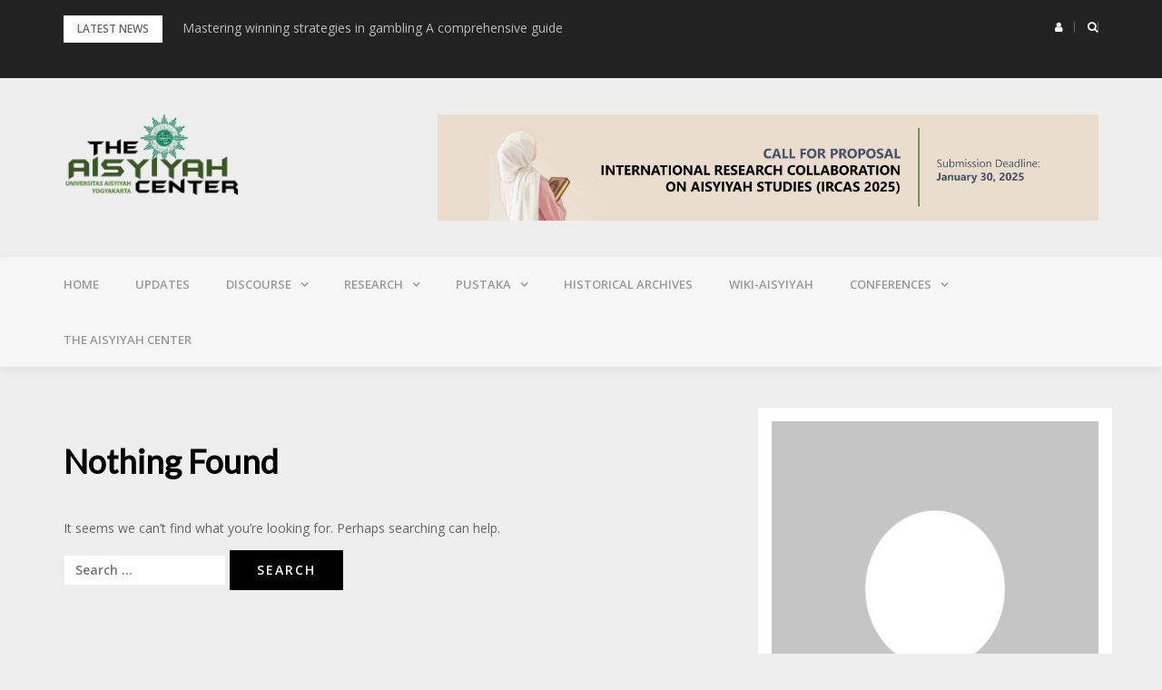

--- FILE ---
content_type: text/html; charset=UTF-8
request_url: https://aisyiyahstudies.org/author/susan/
body_size: 10609
content:
<!DOCTYPE html>
<html lang="en-US">
<head>
<meta charset="UTF-8">
<meta name="viewport" content="width=device-width, initial-scale=1">
<link rel="profile" href="http://gmpg.org/xfn/11">

<meta name='robots' content='noindex, follow' />

	<!-- This site is optimized with the Yoast SEO plugin v26.0 - https://yoast.com/wordpress/plugins/seo/ -->
	<title>Susan Blackburn, Author at</title>
	<meta property="og:locale" content="en_US" />
	<meta property="og:type" content="profile" />
	<meta property="og:title" content="Susan Blackburn, Author at" />
	<meta name="twitter:card" content="summary_large_image" />
	<script type="application/ld+json" class="yoast-schema-graph">{"@context":"https://schema.org","@graph":[{"@type":"WebSite","@id":"https://aisyiyahstudies.org/#website","url":"https://aisyiyahstudies.org/","name":"The Aisyiyah Center","description":"","publisher":{"@id":"https://aisyiyahstudies.org/#/schema/person/b8552b6a034731b8b523cdab0152fc21"},"potentialAction":[{"@type":"SearchAction","target":{"@type":"EntryPoint","urlTemplate":"https://aisyiyahstudies.org/?s={search_term_string}"},"query-input":{"@type":"PropertyValueSpecification","valueRequired":true,"valueName":"search_term_string"}}],"inLanguage":"en-US"},{"@type":["Person","Organization"],"@id":"https://aisyiyahstudies.org/#/schema/person/b8552b6a034731b8b523cdab0152fc21","name":"admin","image":{"@type":"ImageObject","inLanguage":"en-US","@id":"https://aisyiyahstudies.org/#/schema/person/image/","url":"https://aisyiyahstudies.org/wp-content/uploads/2021/08/cropped-logo-baru-5.png","contentUrl":"https://aisyiyahstudies.org/wp-content/uploads/2021/08/cropped-logo-baru-5.png","width":200,"height":93,"caption":"admin"},"logo":{"@id":"https://aisyiyahstudies.org/#/schema/person/image/"},"sameAs":["https://aisyiyahstudies.org"]}]}</script>
	<!-- / Yoast SEO plugin. -->


<link rel='dns-prefetch' href='//static.addtoany.com' />
<link rel='dns-prefetch' href='//fonts.googleapis.com' />
<link rel="alternate" type="application/rss+xml" title=" &raquo; Feed" href="https://aisyiyahstudies.org/feed/" />
<link rel="alternate" type="application/rss+xml" title=" &raquo; Comments Feed" href="https://aisyiyahstudies.org/comments/feed/" />
<link rel="alternate" type="application/rss+xml" title=" &raquo; Posts by Susan Blackburn Feed" href="https://aisyiyahstudies.org/author/susan/feed/" />
<style id='wp-img-auto-sizes-contain-inline-css' type='text/css'>
img:is([sizes=auto i],[sizes^="auto," i]){contain-intrinsic-size:3000px 1500px}
/*# sourceURL=wp-img-auto-sizes-contain-inline-css */
</style>
<link rel='stylesheet' id='bootstrap-css' href='https://aisyiyahstudies.org/wp-content/themes/greatmag/bootstrap/css/bootstrap.min.css?ver=1' type='text/css' media='all' />
<style id='wp-emoji-styles-inline-css' type='text/css'>

	img.wp-smiley, img.emoji {
		display: inline !important;
		border: none !important;
		box-shadow: none !important;
		height: 1em !important;
		width: 1em !important;
		margin: 0 0.07em !important;
		vertical-align: -0.1em !important;
		background: none !important;
		padding: 0 !important;
	}
/*# sourceURL=wp-emoji-styles-inline-css */
</style>
<style id='wp-block-library-inline-css' type='text/css'>
:root{--wp-block-synced-color:#7a00df;--wp-block-synced-color--rgb:122,0,223;--wp-bound-block-color:var(--wp-block-synced-color);--wp-editor-canvas-background:#ddd;--wp-admin-theme-color:#007cba;--wp-admin-theme-color--rgb:0,124,186;--wp-admin-theme-color-darker-10:#006ba1;--wp-admin-theme-color-darker-10--rgb:0,107,160.5;--wp-admin-theme-color-darker-20:#005a87;--wp-admin-theme-color-darker-20--rgb:0,90,135;--wp-admin-border-width-focus:2px}@media (min-resolution:192dpi){:root{--wp-admin-border-width-focus:1.5px}}.wp-element-button{cursor:pointer}:root .has-very-light-gray-background-color{background-color:#eee}:root .has-very-dark-gray-background-color{background-color:#313131}:root .has-very-light-gray-color{color:#eee}:root .has-very-dark-gray-color{color:#313131}:root .has-vivid-green-cyan-to-vivid-cyan-blue-gradient-background{background:linear-gradient(135deg,#00d084,#0693e3)}:root .has-purple-crush-gradient-background{background:linear-gradient(135deg,#34e2e4,#4721fb 50%,#ab1dfe)}:root .has-hazy-dawn-gradient-background{background:linear-gradient(135deg,#faaca8,#dad0ec)}:root .has-subdued-olive-gradient-background{background:linear-gradient(135deg,#fafae1,#67a671)}:root .has-atomic-cream-gradient-background{background:linear-gradient(135deg,#fdd79a,#004a59)}:root .has-nightshade-gradient-background{background:linear-gradient(135deg,#330968,#31cdcf)}:root .has-midnight-gradient-background{background:linear-gradient(135deg,#020381,#2874fc)}:root{--wp--preset--font-size--normal:16px;--wp--preset--font-size--huge:42px}.has-regular-font-size{font-size:1em}.has-larger-font-size{font-size:2.625em}.has-normal-font-size{font-size:var(--wp--preset--font-size--normal)}.has-huge-font-size{font-size:var(--wp--preset--font-size--huge)}.has-text-align-center{text-align:center}.has-text-align-left{text-align:left}.has-text-align-right{text-align:right}.has-fit-text{white-space:nowrap!important}#end-resizable-editor-section{display:none}.aligncenter{clear:both}.items-justified-left{justify-content:flex-start}.items-justified-center{justify-content:center}.items-justified-right{justify-content:flex-end}.items-justified-space-between{justify-content:space-between}.screen-reader-text{border:0;clip-path:inset(50%);height:1px;margin:-1px;overflow:hidden;padding:0;position:absolute;width:1px;word-wrap:normal!important}.screen-reader-text:focus{background-color:#ddd;clip-path:none;color:#444;display:block;font-size:1em;height:auto;left:5px;line-height:normal;padding:15px 23px 14px;text-decoration:none;top:5px;width:auto;z-index:100000}html :where(.has-border-color){border-style:solid}html :where([style*=border-top-color]){border-top-style:solid}html :where([style*=border-right-color]){border-right-style:solid}html :where([style*=border-bottom-color]){border-bottom-style:solid}html :where([style*=border-left-color]){border-left-style:solid}html :where([style*=border-width]){border-style:solid}html :where([style*=border-top-width]){border-top-style:solid}html :where([style*=border-right-width]){border-right-style:solid}html :where([style*=border-bottom-width]){border-bottom-style:solid}html :where([style*=border-left-width]){border-left-style:solid}html :where(img[class*=wp-image-]){height:auto;max-width:100%}:where(figure){margin:0 0 1em}html :where(.is-position-sticky){--wp-admin--admin-bar--position-offset:var(--wp-admin--admin-bar--height,0px)}@media screen and (max-width:600px){html :where(.is-position-sticky){--wp-admin--admin-bar--position-offset:0px}}

/*# sourceURL=wp-block-library-inline-css */
</style><style id='global-styles-inline-css' type='text/css'>
:root{--wp--preset--aspect-ratio--square: 1;--wp--preset--aspect-ratio--4-3: 4/3;--wp--preset--aspect-ratio--3-4: 3/4;--wp--preset--aspect-ratio--3-2: 3/2;--wp--preset--aspect-ratio--2-3: 2/3;--wp--preset--aspect-ratio--16-9: 16/9;--wp--preset--aspect-ratio--9-16: 9/16;--wp--preset--color--black: #000000;--wp--preset--color--cyan-bluish-gray: #abb8c3;--wp--preset--color--white: #ffffff;--wp--preset--color--pale-pink: #f78da7;--wp--preset--color--vivid-red: #cf2e2e;--wp--preset--color--luminous-vivid-orange: #ff6900;--wp--preset--color--luminous-vivid-amber: #fcb900;--wp--preset--color--light-green-cyan: #7bdcb5;--wp--preset--color--vivid-green-cyan: #00d084;--wp--preset--color--pale-cyan-blue: #8ed1fc;--wp--preset--color--vivid-cyan-blue: #0693e3;--wp--preset--color--vivid-purple: #9b51e0;--wp--preset--gradient--vivid-cyan-blue-to-vivid-purple: linear-gradient(135deg,rgb(6,147,227) 0%,rgb(155,81,224) 100%);--wp--preset--gradient--light-green-cyan-to-vivid-green-cyan: linear-gradient(135deg,rgb(122,220,180) 0%,rgb(0,208,130) 100%);--wp--preset--gradient--luminous-vivid-amber-to-luminous-vivid-orange: linear-gradient(135deg,rgb(252,185,0) 0%,rgb(255,105,0) 100%);--wp--preset--gradient--luminous-vivid-orange-to-vivid-red: linear-gradient(135deg,rgb(255,105,0) 0%,rgb(207,46,46) 100%);--wp--preset--gradient--very-light-gray-to-cyan-bluish-gray: linear-gradient(135deg,rgb(238,238,238) 0%,rgb(169,184,195) 100%);--wp--preset--gradient--cool-to-warm-spectrum: linear-gradient(135deg,rgb(74,234,220) 0%,rgb(151,120,209) 20%,rgb(207,42,186) 40%,rgb(238,44,130) 60%,rgb(251,105,98) 80%,rgb(254,248,76) 100%);--wp--preset--gradient--blush-light-purple: linear-gradient(135deg,rgb(255,206,236) 0%,rgb(152,150,240) 100%);--wp--preset--gradient--blush-bordeaux: linear-gradient(135deg,rgb(254,205,165) 0%,rgb(254,45,45) 50%,rgb(107,0,62) 100%);--wp--preset--gradient--luminous-dusk: linear-gradient(135deg,rgb(255,203,112) 0%,rgb(199,81,192) 50%,rgb(65,88,208) 100%);--wp--preset--gradient--pale-ocean: linear-gradient(135deg,rgb(255,245,203) 0%,rgb(182,227,212) 50%,rgb(51,167,181) 100%);--wp--preset--gradient--electric-grass: linear-gradient(135deg,rgb(202,248,128) 0%,rgb(113,206,126) 100%);--wp--preset--gradient--midnight: linear-gradient(135deg,rgb(2,3,129) 0%,rgb(40,116,252) 100%);--wp--preset--font-size--small: 13px;--wp--preset--font-size--medium: 20px;--wp--preset--font-size--large: 36px;--wp--preset--font-size--x-large: 42px;--wp--preset--spacing--20: 0.44rem;--wp--preset--spacing--30: 0.67rem;--wp--preset--spacing--40: 1rem;--wp--preset--spacing--50: 1.5rem;--wp--preset--spacing--60: 2.25rem;--wp--preset--spacing--70: 3.38rem;--wp--preset--spacing--80: 5.06rem;--wp--preset--shadow--natural: 6px 6px 9px rgba(0, 0, 0, 0.2);--wp--preset--shadow--deep: 12px 12px 50px rgba(0, 0, 0, 0.4);--wp--preset--shadow--sharp: 6px 6px 0px rgba(0, 0, 0, 0.2);--wp--preset--shadow--outlined: 6px 6px 0px -3px rgb(255, 255, 255), 6px 6px rgb(0, 0, 0);--wp--preset--shadow--crisp: 6px 6px 0px rgb(0, 0, 0);}:where(.is-layout-flex){gap: 0.5em;}:where(.is-layout-grid){gap: 0.5em;}body .is-layout-flex{display: flex;}.is-layout-flex{flex-wrap: wrap;align-items: center;}.is-layout-flex > :is(*, div){margin: 0;}body .is-layout-grid{display: grid;}.is-layout-grid > :is(*, div){margin: 0;}:where(.wp-block-columns.is-layout-flex){gap: 2em;}:where(.wp-block-columns.is-layout-grid){gap: 2em;}:where(.wp-block-post-template.is-layout-flex){gap: 1.25em;}:where(.wp-block-post-template.is-layout-grid){gap: 1.25em;}.has-black-color{color: var(--wp--preset--color--black) !important;}.has-cyan-bluish-gray-color{color: var(--wp--preset--color--cyan-bluish-gray) !important;}.has-white-color{color: var(--wp--preset--color--white) !important;}.has-pale-pink-color{color: var(--wp--preset--color--pale-pink) !important;}.has-vivid-red-color{color: var(--wp--preset--color--vivid-red) !important;}.has-luminous-vivid-orange-color{color: var(--wp--preset--color--luminous-vivid-orange) !important;}.has-luminous-vivid-amber-color{color: var(--wp--preset--color--luminous-vivid-amber) !important;}.has-light-green-cyan-color{color: var(--wp--preset--color--light-green-cyan) !important;}.has-vivid-green-cyan-color{color: var(--wp--preset--color--vivid-green-cyan) !important;}.has-pale-cyan-blue-color{color: var(--wp--preset--color--pale-cyan-blue) !important;}.has-vivid-cyan-blue-color{color: var(--wp--preset--color--vivid-cyan-blue) !important;}.has-vivid-purple-color{color: var(--wp--preset--color--vivid-purple) !important;}.has-black-background-color{background-color: var(--wp--preset--color--black) !important;}.has-cyan-bluish-gray-background-color{background-color: var(--wp--preset--color--cyan-bluish-gray) !important;}.has-white-background-color{background-color: var(--wp--preset--color--white) !important;}.has-pale-pink-background-color{background-color: var(--wp--preset--color--pale-pink) !important;}.has-vivid-red-background-color{background-color: var(--wp--preset--color--vivid-red) !important;}.has-luminous-vivid-orange-background-color{background-color: var(--wp--preset--color--luminous-vivid-orange) !important;}.has-luminous-vivid-amber-background-color{background-color: var(--wp--preset--color--luminous-vivid-amber) !important;}.has-light-green-cyan-background-color{background-color: var(--wp--preset--color--light-green-cyan) !important;}.has-vivid-green-cyan-background-color{background-color: var(--wp--preset--color--vivid-green-cyan) !important;}.has-pale-cyan-blue-background-color{background-color: var(--wp--preset--color--pale-cyan-blue) !important;}.has-vivid-cyan-blue-background-color{background-color: var(--wp--preset--color--vivid-cyan-blue) !important;}.has-vivid-purple-background-color{background-color: var(--wp--preset--color--vivid-purple) !important;}.has-black-border-color{border-color: var(--wp--preset--color--black) !important;}.has-cyan-bluish-gray-border-color{border-color: var(--wp--preset--color--cyan-bluish-gray) !important;}.has-white-border-color{border-color: var(--wp--preset--color--white) !important;}.has-pale-pink-border-color{border-color: var(--wp--preset--color--pale-pink) !important;}.has-vivid-red-border-color{border-color: var(--wp--preset--color--vivid-red) !important;}.has-luminous-vivid-orange-border-color{border-color: var(--wp--preset--color--luminous-vivid-orange) !important;}.has-luminous-vivid-amber-border-color{border-color: var(--wp--preset--color--luminous-vivid-amber) !important;}.has-light-green-cyan-border-color{border-color: var(--wp--preset--color--light-green-cyan) !important;}.has-vivid-green-cyan-border-color{border-color: var(--wp--preset--color--vivid-green-cyan) !important;}.has-pale-cyan-blue-border-color{border-color: var(--wp--preset--color--pale-cyan-blue) !important;}.has-vivid-cyan-blue-border-color{border-color: var(--wp--preset--color--vivid-cyan-blue) !important;}.has-vivid-purple-border-color{border-color: var(--wp--preset--color--vivid-purple) !important;}.has-vivid-cyan-blue-to-vivid-purple-gradient-background{background: var(--wp--preset--gradient--vivid-cyan-blue-to-vivid-purple) !important;}.has-light-green-cyan-to-vivid-green-cyan-gradient-background{background: var(--wp--preset--gradient--light-green-cyan-to-vivid-green-cyan) !important;}.has-luminous-vivid-amber-to-luminous-vivid-orange-gradient-background{background: var(--wp--preset--gradient--luminous-vivid-amber-to-luminous-vivid-orange) !important;}.has-luminous-vivid-orange-to-vivid-red-gradient-background{background: var(--wp--preset--gradient--luminous-vivid-orange-to-vivid-red) !important;}.has-very-light-gray-to-cyan-bluish-gray-gradient-background{background: var(--wp--preset--gradient--very-light-gray-to-cyan-bluish-gray) !important;}.has-cool-to-warm-spectrum-gradient-background{background: var(--wp--preset--gradient--cool-to-warm-spectrum) !important;}.has-blush-light-purple-gradient-background{background: var(--wp--preset--gradient--blush-light-purple) !important;}.has-blush-bordeaux-gradient-background{background: var(--wp--preset--gradient--blush-bordeaux) !important;}.has-luminous-dusk-gradient-background{background: var(--wp--preset--gradient--luminous-dusk) !important;}.has-pale-ocean-gradient-background{background: var(--wp--preset--gradient--pale-ocean) !important;}.has-electric-grass-gradient-background{background: var(--wp--preset--gradient--electric-grass) !important;}.has-midnight-gradient-background{background: var(--wp--preset--gradient--midnight) !important;}.has-small-font-size{font-size: var(--wp--preset--font-size--small) !important;}.has-medium-font-size{font-size: var(--wp--preset--font-size--medium) !important;}.has-large-font-size{font-size: var(--wp--preset--font-size--large) !important;}.has-x-large-font-size{font-size: var(--wp--preset--font-size--x-large) !important;}
/*# sourceURL=global-styles-inline-css */
</style>

<style id='classic-theme-styles-inline-css' type='text/css'>
/*! This file is auto-generated */
.wp-block-button__link{color:#fff;background-color:#32373c;border-radius:9999px;box-shadow:none;text-decoration:none;padding:calc(.667em + 2px) calc(1.333em + 2px);font-size:1.125em}.wp-block-file__button{background:#32373c;color:#fff;text-decoration:none}
/*# sourceURL=/wp-includes/css/classic-themes.min.css */
</style>
<link rel='stylesheet' id='wp-components-css' href='https://aisyiyahstudies.org/wp-includes/css/dist/components/style.min.css?ver=6.9' type='text/css' media='all' />
<link rel='stylesheet' id='wp-preferences-css' href='https://aisyiyahstudies.org/wp-includes/css/dist/preferences/style.min.css?ver=6.9' type='text/css' media='all' />
<link rel='stylesheet' id='wp-block-editor-css' href='https://aisyiyahstudies.org/wp-includes/css/dist/block-editor/style.min.css?ver=6.9' type='text/css' media='all' />
<link rel='stylesheet' id='popup-maker-block-library-style-css' href='https://aisyiyahstudies.org/wp-content/plugins/popup-maker/dist/packages/block-library-style.css?ver=dbea705cfafe089d65f1' type='text/css' media='all' />
<link rel='stylesheet' id='contact-form-7-css' href='https://aisyiyahstudies.org/wp-content/plugins/contact-form-7/includes/css/styles.css?ver=6.1.2' type='text/css' media='all' />
<link rel='stylesheet' id='collapscore-css-css' href='https://aisyiyahstudies.org/wp-content/plugins/jquery-collapse-o-matic/css/core_style.css?ver=1.0' type='text/css' media='all' />
<link rel='stylesheet' id='collapseomatic-css-css' href='https://aisyiyahstudies.org/wp-content/plugins/jquery-collapse-o-matic/css/light_style.css?ver=1.6' type='text/css' media='all' />
<link rel='stylesheet' id='greatmag-style-css' href='https://aisyiyahstudies.org/wp-content/themes/greatmag/style.css?ver=6.9' type='text/css' media='all' />
<style id='greatmag-style-inline-css' type='text/css'>
.site-title,.site-title a,.site-title a:hover { color:#000000}
.site-description { color:#999999}
.site-branding { background-color:#eeeeee}
.navbar.bgf6 { background-color:#f6f6f6}
.top-header { background-color:#222222}
.navbar .navbar-nav > li > a { color:#999999}
.preloader,.progress-bar,.comment-form .btn:hover, .comment-form .btn:focus,.contact-form .btn,.back-to-page:hover, .back-to-page:focus,.ready-to-contact .btn,.dc2:first-letter,.list-style1 li:before,.navbar .navbar-nav > li .dropdown-menu > li .absp-cat:hover, .navbar .navbar-nav > li .dropdown-menu > li .absp-cat:focus,.absp-cat:hover, .absp-cat:focus,.btn-primary:hover, .btn-primary:focus,.button:hover,button:hover,input[type="button"]:hover,input[type="reset"]:hover,input[type="submit"]:hover { background-color:#f8c200}
a:hover,a:focus,.nav>li>a:hover, .nav>li>a:focus,.sidebar-area .widget a:hover,.ps-quote:before,.author-posts-link,.fun-fact .this-icon,.dc1:first-letter,.list-style3 li:before,.list-style2 li:before,.pbc-carousel .owl-prev:hover, .pbc-carousel .owl-prev:focus, .pbc-carousel .owl-next:hover, .pbc-carousel .owl-next:focus, .pbc-carousel2 .owl-prev:hover, .pbc-carousel2 .owl-prev:focus, .pbc-carousel2 .owl-next:hover, .pbc-carousel2 .owl-next:focus, .video-posts-carousel .owl-prev:hover, .video-posts-carousel .owl-prev:focus, .video-posts-carousel .owl-next:hover, .video-posts-carousel .owl-next:focus,.post-title-small:hover, .post-title-small:focus,.post-title-standard:hover, .post-title-standard:focus,.go-top:hover, .go-top:focus,.mob-social-menu li a:hover, .mob-social-menu li a:focus,.off-close,.navbar .navbar-nav > li .dropdown-menu > li .this-title a:hover, .navbar .navbar-nav > li .dropdown-menu > li .this-title a:focus,.section-title .this-title span,.breaking-news.media a:hover, .breaking-news.media a:focus, .review-stars li { color:#f8c200}
.comment-form .btn:hover, .comment-form .btn:focus,.fun-fact .this-icon,.login-drop { border-color:#f8c200}
.footer-widgets { background-color:#222222}
.footer-widgets, .footer-widgets a:not(:hover) { color:#bbbbbb}
.footer-widgets .widget-title { color:#ffffff}
.bottom-footer { background-color:#191919}
.site-info, .site-info a:not(:hover) { color:#ffffff}
body, .sidebar-area .widget, .sidebar-area .widget a, .sidebar-area .widget select { color:#666666}
body { font-family:Open Sans;}
h1,h2,h3,h4,h5,h6,.site-title,.post-title-standard,.post-title-small,.post-title-big { font-family:Lato;}
.site-title { font-size:24px; }
.site-description { font-size:16px; }
body { font-size:14px; }
.navbar .navbar-nav > li > a { font-size:13px; }
.post-title-standard { font-size:16px; }
.entry-title.post-title-big { font-size:24px; }
.widget-area .widget-title, .footer-widgets .widget-title { font-size:12px; }

/*# sourceURL=greatmag-style-inline-css */
</style>
<link rel='stylesheet' id='greatmag-fonts-css' href='https://fonts.googleapis.com/css?family=Open+Sans%3A400%2C400italic%2C600%2C600italic%7CLato%3A400%2C400italic%2C600%2C600italic&#038;subset=latin%2Clatin-ext%2Ccyrillic' type='text/css' media='all' />
<link rel='stylesheet' id='font-awesome-css' href='https://aisyiyahstudies.org/wp-content/themes/greatmag/fonts/font-awesome.min.css?ver=6.9' type='text/css' media='all' />
<link rel='stylesheet' id='tablepress-default-css' href='https://aisyiyahstudies.org/wp-content/tablepress-combined.min.css?ver=32' type='text/css' media='all' />
<link rel='stylesheet' id='addtoany-css' href='https://aisyiyahstudies.org/wp-content/plugins/add-to-any/addtoany.min.css?ver=1.16' type='text/css' media='all' />
<script type="text/javascript" id="addtoany-core-js-before">
/* <![CDATA[ */
window.a2a_config=window.a2a_config||{};a2a_config.callbacks=[];a2a_config.overlays=[];a2a_config.templates={};

//# sourceURL=addtoany-core-js-before
/* ]]> */
</script>
<script type="text/javascript" defer src="https://static.addtoany.com/menu/page.js" id="addtoany-core-js"></script>
<script type="text/javascript" src="https://aisyiyahstudies.org/wp-includes/js/jquery/jquery.min.js?ver=3.7.1" id="jquery-core-js"></script>
<script type="text/javascript" src="https://aisyiyahstudies.org/wp-includes/js/jquery/jquery-migrate.min.js?ver=3.4.1" id="jquery-migrate-js"></script>
<script type="text/javascript" defer src="https://aisyiyahstudies.org/wp-content/plugins/add-to-any/addtoany.min.js?ver=1.1" id="addtoany-jquery-js"></script>
<link rel="https://api.w.org/" href="https://aisyiyahstudies.org/wp-json/" /><link rel="alternate" title="JSON" type="application/json" href="https://aisyiyahstudies.org/wp-json/wp/v2/users/11" /><link rel="EditURI" type="application/rsd+xml" title="RSD" href="https://aisyiyahstudies.org/xmlrpc.php?rsd" />
<meta name="generator" content="WordPress 6.9" />
<meta name="cdp-version" content="1.5.0" /><link rel="apple-touch-icon" sizes="180x180" href="/wp-content/uploads/fbrfg/apple-touch-icon.png">
<link rel="icon" type="image/png" sizes="32x32" href="/wp-content/uploads/fbrfg/favicon-32x32.png">
<link rel="icon" type="image/png" sizes="16x16" href="/wp-content/uploads/fbrfg/favicon-16x16.png">
<link rel="manifest" href="/wp-content/uploads/fbrfg/site.webmanifest">
<link rel="mask-icon" href="/wp-content/uploads/fbrfg/safari-pinned-tab.svg" color="#5bbad5">
<link rel="shortcut icon" href="/wp-content/uploads/fbrfg/favicon.ico">
<meta name="msapplication-TileColor" content="#da532c">
<meta name="msapplication-config" content="/wp-content/uploads/fbrfg/browserconfig.xml">
<meta name="theme-color" content="#ffffff"></head>

<body class="archive author author-susan author-11 wp-custom-logo wp-theme-greatmag group-blog hfeed">
<div id="page" data-bodyimg="" class="site">
	<a class="skip-link screen-reader-text" href="#content">Skip to content</a>

		<div class="preloader">
		<div><span>Loading...</span></div>
	</div>
					<div class="top-search-form row">
			<form role="search" method="get" class="search-form" action="https://aisyiyahstudies.org/">
				<label>
					<span class="screen-reader-text">Search for:</span>
					<input type="search" class="search-field" placeholder="Search &hellip;" value="" name="s" />
				</label>
				<input type="submit" class="search-submit" value="Search" />
			</form>		</div>
				<div class="top-header row">
			<div class="container">
				<div class="row">
					<div class="col-sm-8">
						
	<div class="media breaking-news">
		<div class="media-left">
			<div class="bnews-label">Latest news</div>
		</div>
		<div class="media-body">
			<div class="bnews-ticker">
							<div class="item"><a href="https://aisyiyahstudies.org/mastering-winning-strategies-in-gambling-a/" title="Mastering winning strategies in gambling A comprehensive guide">Mastering winning strategies in gambling A comprehensive guide</a></div>
							<div class="item"><a href="https://aisyiyahstudies.org/budc-v-bankroll-idaretmsi-mostbet-il-kazino/" title="Büdcə və bankroll idarəetməsi mostbet ilə kazino strategiyalarınızı necə mükəmməlləşdirmək olar">Büdcə və bankroll idarəetməsi mostbet ilə kazino strategiyalarınızı necə mükəmməlləşdirmək olar</a></div>
							<div class="item"><a href="https://aisyiyahstudies.org/mastering-the-basics-of-gambling-a-beginners-guide/" title="Mastering the basics of gambling A beginner’s guide to get started">Mastering the basics of gambling A beginner’s guide to get started</a></div>
							<div class="item"><a href="https://aisyiyahstudies.org/gambling-i-filmens-verden-hvordan-medierne-pvirker/" title="Gambling i filmens verden hvordan medierne påvirker spillekulturen">Gambling i filmens verden hvordan medierne påvirker spillekulturen</a></div>
							<div class="item"><a href="https://aisyiyahstudies.org/strategier-til-at-sikre-gevinster-i-spillet/" title="Strategier til at sikre gevinster i spillet">Strategier til at sikre gevinster i spillet</a></div>
							<div class="item"><a href="https://aisyiyahstudies.org/slotmaskiners-hemmeligheder-sdan-maksimerer-du/" title="Slotmaskiners hemmeligheder Sådan maksimerer du dine vinderchancer">Slotmaskiners hemmeligheder Sådan maksimerer du dine vinderchancer</a></div>
							<div class="item"><a href="https://aisyiyahstudies.org/fortunica-casino-online-australia-your-premier-destination-for-casino-and-betting-excellence/" title="fortunica casino online australia – Your Premier Destination for Casino and Betting Excellence">fortunica casino online australia – Your Premier Destination for Casino and Betting Excellence</a></div>
							<div class="item"><a href="https://aisyiyahstudies.org/the-psychological-effects-of-gambling-and-how-pin/" title="The psychological effects of gambling and how pin up can help you understand them">The psychological effects of gambling and how pin up can help you understand them</a></div>
							<div class="item"><a href="https://aisyiyahstudies.org/fortunica-casino-online-australia-your-top-destination-for-casino-and-betting-greatness/" title="fortunica casino online australia – Your Top Destination for Casino and Betting Greatness">fortunica casino online australia – Your Top Destination for Casino and Betting Greatness</a></div>
							<div class="item"><a href="https://aisyiyahstudies.org/ny-teknologi-revolutionerer-casinooplevelsen-i/" title="Ny teknologi revolutionerer casinooplevelsen i">Ny teknologi revolutionerer casinooplevelsen i</a></div>
									</div>
		</div>
	</div>

						</div>
					<div class="col-sm-4 auth-social">
							<ul class="nav nav-pills auth-social-nav">
				<li class="dropdown">
			<a href="#" class="dropdown-toggle" data-toggle="dropdown" role="button" aria-haspopup="true" aria-expanded="false"><i class="fa fa-user"></i></a>
			<div class="dropdown-menu login-drop">
				<form name="loginform" id="loginform" action="https://aisyiyahstudies.org/wp-login.php" method="post"><p class="login-username">
				<label for="user_login">Username or Email Address</label>
				<input type="text" name="log" id="user_login" autocomplete="username" class="input" value="" size="20" />
			</p><p class="login-password">
				<label for="user_pass">Password</label>
				<input type="password" name="pwd" id="user_pass" autocomplete="current-password" spellcheck="false" class="input" value="" size="20" />
			</p><p class="login-remember"><label><input name="rememberme" type="checkbox" id="rememberme" value="forever" /> Remember Me</label></p><p class="login-submit">
				<input type="submit" name="wp-submit" id="wp-submit" class="button button-primary" value="Log In" />
				<input type="hidden" name="redirect_to" value="https://aisyiyahstudies.org/author/susan/" />
			</p></form>				<div class="login-drop-footer">
					<a href="https://aisyiyahstudies.org/wp-login.php?action=lostpassword" title="Lost your password?">Lost your password?</a>
					<a rel="nofollow" href="https://aisyiyahstudies.org/wp-login.php?action=register">Register</a>				</div>
			</div>
		</li>
		
				<li class="search-top"><a href="#"><i class="fa fa-search"></i></a></li>
		
		
	</ul>
						</div>
				</div>
			</div>
		</div>
		<header id="masthead" class="site-header">

			<div class="site-branding vhome3 row m0">
			<div class="container">
				<div class="main-logo">
					<div class="media">
												<div class="media-left">
							<div itemscope itemtype="https://schema.org/Brand"><a href="https://aisyiyahstudies.org/" class="custom-logo-link" rel="home"><img width="200" height="93" src="https://aisyiyahstudies.org/wp-content/uploads/2021/08/cropped-logo-baru-5.png" class="custom-logo" alt="" decoding="async" /></a></div>						</div>
												<div class="media-body">
															<p class="site-title"><a href="https://aisyiyahstudies.org/" rel="home"></a></p>
													</div>
					</div>
				</div>
									<div class="header-ad">
						<a target="_blank" href="https://aisyiyahstudies.org/international-research-collaboration-on-aisyiyah-studies-ircas-2025/"><img src="https://aisyiyahstudies.org/wp-content/uploads/2024/10/IRCAS-1-scaled.jpg"/></a>
					</div>
							</div>
		</div><!-- .site-branding -->
			<nav id="site-navigation" class="navbar navbar-static-top navbar-default main-navigation bgf6">
			<div class="container">
				<div class="row">

								        <div class="collapse navbar-collapse"><ul id="menu-main" class="nav navbar-nav"><li id="menu-item-113" class="menu-item menu-item-type-post_type menu-item-object-page menu-item-home menu-item-113"><a title="Home" href="https://aisyiyahstudies.org/">Home</a></li>
<li id="menu-item-2965" class="menu-item menu-item-type-taxonomy menu-item-object-category menu-item-2965"><a title="Updates" href="https://aisyiyahstudies.org/category/updates/">Updates</a></li>
<li id="menu-item-2962" class="menu-item menu-item-type-taxonomy menu-item-object-category menu-item-has-children menu-item-2962 dropdown"><a title="Discourse" href="https://aisyiyahstudies.org/category/wacana/" class="dropdown-toggle" aria-haspopup="true">Discourse</a>
<ul role="menu" class=" dropdown-menu">
	<li id="menu-item-2963" class="menu-item menu-item-type-taxonomy menu-item-object-category menu-item-2963"><a title="Diskusi Bulanan (DIBA)" href="https://aisyiyahstudies.org/category/wacana/diskusi-bulanan/">Diskusi Bulanan (DIBA)</a></li>
	<li id="menu-item-2850" class="menu-item menu-item-type-taxonomy menu-item-object-category menu-item-2850"><a title="Friday Colloquium (FRICAS)" href="https://aisyiyahstudies.org/category/wacana/colloquioum/">Friday Colloquium (FRICAS)</a></li>
	<li id="menu-item-2972" class="menu-item menu-item-type-taxonomy menu-item-object-category menu-item-2972"><a title="Seminar" href="https://aisyiyahstudies.org/category/wacana/seminar/">Seminar</a></li>
</ul>
</li>
<li id="menu-item-2135" class="menu-item menu-item-type-taxonomy menu-item-object-category menu-item-has-children menu-item-2135 dropdown"><a title="Research" href="https://aisyiyahstudies.org/category/riset/" class="dropdown-toggle" aria-haspopup="true">Research</a>
<ul role="menu" class=" dropdown-menu">
	<li id="menu-item-3048" class="menu-item menu-item-type-taxonomy menu-item-object-category menu-item-3048"><a title="Sekolah Riset Aisyiyah (SRA)" href="https://aisyiyahstudies.org/category/riset/sekolah-riset-aisyiyah-sra/">Sekolah Riset Aisyiyah (SRA)</a></li>
	<li id="menu-item-3049" class="menu-item menu-item-type-taxonomy menu-item-object-category menu-item-3049"><a title="Laporan Riset" href="https://aisyiyahstudies.org/category/riset/laporan-riset/">Laporan Riset</a></li>
	<li id="menu-item-3140" class="menu-item menu-item-type-post_type menu-item-object-post menu-item-3140"><a title="Survey Peta Dakwah Muhammadiyah" href="https://aisyiyahstudies.org/peta-dakwah-muhammadiyah/">Survey Peta Dakwah Muhammadiyah</a></li>
</ul>
</li>
<li id="menu-item-3147" class="menu-item menu-item-type-taxonomy menu-item-object-category menu-item-has-children menu-item-3147 dropdown"><a title="Pustaka" href="https://aisyiyahstudies.org/category/pustaka/" class="dropdown-toggle" aria-haspopup="true">Pustaka</a>
<ul role="menu" class=" dropdown-menu">
	<li id="menu-item-2336" class="menu-item menu-item-type-post_type menu-item-object-page menu-item-2336"><a title="Journal" href="https://aisyiyahstudies.org/journal/">Journal</a></li>
	<li id="menu-item-2296" class="menu-item menu-item-type-taxonomy menu-item-object-category menu-item-2296"><a title="Books" href="https://aisyiyahstudies.org/category/pustaka/buku/">Books</a></li>
</ul>
</li>
<li id="menu-item-2160" class="menu-item menu-item-type-taxonomy menu-item-object-category menu-item-2160"><a title="Historical Archives" href="https://aisyiyahstudies.org/category/archives/">Historical Archives</a></li>
<li id="menu-item-2966" class="menu-item menu-item-type-taxonomy menu-item-object-category menu-item-2966"><a title="Wiki-Aisyiyah" href="https://aisyiyahstudies.org/category/wiki-aisyiyah/">Wiki-Aisyiyah</a></li>
<li id="menu-item-3231" class="menu-item menu-item-type-taxonomy menu-item-object-category menu-item-has-children menu-item-3231 dropdown"><a title="Conferences" href="https://aisyiyahstudies.org/category/konferensi/" class="dropdown-toggle" aria-haspopup="true">Conferences</a>
<ul role="menu" class=" dropdown-menu">
	<li id="menu-item-3239" class="menu-item menu-item-type-taxonomy menu-item-object-category menu-item-3239"><a title="ICAS" href="https://aisyiyahstudies.org/category/konferensi/icas/">ICAS</a></li>
	<li id="menu-item-3214" class="menu-item menu-item-type-taxonomy menu-item-object-category menu-item-3214"><a title="GCWRI" href="https://aisyiyahstudies.org/category/konferensi/gcwri/">GCWRI</a></li>
</ul>
</li>
<li id="menu-item-2151" class="menu-item menu-item-type-post_type menu-item-object-page menu-item-2151"><a title="The Aisyiyah Center" href="https://aisyiyahstudies.org/the-aisyiyah-center/">The Aisyiyah Center</a></li>
</ul></div>					<button class="off-canvas-trigger" aria-controls="primary" aria-expanded="false">
						<span class="icon-bar"></span>
						<span class="icon-bar"></span>
						<span class="icon-bar"></span>
					</button>
									</div>
			</div>
		</nav><!-- #site-navigation -->
			<div class="off-close outer"></div>
		<div class="off-canvas row">
			<div class="off-logo-box off-widget">
				<button class="off-close"><i class="fa fa-times"></i></button><br>
				<a class="off-logo" href="https://aisyiyahstudies.org/" rel="home">
										<h4 class="site-title"></h4>
				</a>
			</div>
			<div class="mob-menu-box1 off-widget">
			        <ul id="menu-main-1" class="nav navbar-nav mob-menu"><li class="menu-item menu-item-type-post_type menu-item-object-page menu-item-home menu-item-113"><a title="Home" href="https://aisyiyahstudies.org/">Home</a></li>
<li class="menu-item menu-item-type-taxonomy menu-item-object-category menu-item-2965"><a title="Updates" href="https://aisyiyahstudies.org/category/updates/">Updates</a></li>
<li class="menu-item menu-item-type-taxonomy menu-item-object-category menu-item-has-children menu-item-2962 dropdown"><a title="Discourse" href="https://aisyiyahstudies.org/category/wacana/" class="dropdown-toggle" aria-haspopup="true">Discourse</a>
<ul role="menu" class=" dropdown-menu">
	<li class="menu-item menu-item-type-taxonomy menu-item-object-category menu-item-2963"><a title="Diskusi Bulanan (DIBA)" href="https://aisyiyahstudies.org/category/wacana/diskusi-bulanan/">Diskusi Bulanan (DIBA)</a></li>
	<li class="menu-item menu-item-type-taxonomy menu-item-object-category menu-item-2850"><a title="Friday Colloquium (FRICAS)" href="https://aisyiyahstudies.org/category/wacana/colloquioum/">Friday Colloquium (FRICAS)</a></li>
	<li class="menu-item menu-item-type-taxonomy menu-item-object-category menu-item-2972"><a title="Seminar" href="https://aisyiyahstudies.org/category/wacana/seminar/">Seminar</a></li>
</ul>
</li>
<li class="menu-item menu-item-type-taxonomy menu-item-object-category menu-item-has-children menu-item-2135 dropdown"><a title="Research" href="https://aisyiyahstudies.org/category/riset/" class="dropdown-toggle" aria-haspopup="true">Research</a>
<ul role="menu" class=" dropdown-menu">
	<li class="menu-item menu-item-type-taxonomy menu-item-object-category menu-item-3048"><a title="Sekolah Riset Aisyiyah (SRA)" href="https://aisyiyahstudies.org/category/riset/sekolah-riset-aisyiyah-sra/">Sekolah Riset Aisyiyah (SRA)</a></li>
	<li class="menu-item menu-item-type-taxonomy menu-item-object-category menu-item-3049"><a title="Laporan Riset" href="https://aisyiyahstudies.org/category/riset/laporan-riset/">Laporan Riset</a></li>
	<li class="menu-item menu-item-type-post_type menu-item-object-post menu-item-3140"><a title="Survey Peta Dakwah Muhammadiyah" href="https://aisyiyahstudies.org/peta-dakwah-muhammadiyah/">Survey Peta Dakwah Muhammadiyah</a></li>
</ul>
</li>
<li class="menu-item menu-item-type-taxonomy menu-item-object-category menu-item-has-children menu-item-3147 dropdown"><a title="Pustaka" href="https://aisyiyahstudies.org/category/pustaka/" class="dropdown-toggle" aria-haspopup="true">Pustaka</a>
<ul role="menu" class=" dropdown-menu">
	<li class="menu-item menu-item-type-post_type menu-item-object-page menu-item-2336"><a title="Journal" href="https://aisyiyahstudies.org/journal/">Journal</a></li>
	<li class="menu-item menu-item-type-taxonomy menu-item-object-category menu-item-2296"><a title="Books" href="https://aisyiyahstudies.org/category/pustaka/buku/">Books</a></li>
</ul>
</li>
<li class="menu-item menu-item-type-taxonomy menu-item-object-category menu-item-2160"><a title="Historical Archives" href="https://aisyiyahstudies.org/category/archives/">Historical Archives</a></li>
<li class="menu-item menu-item-type-taxonomy menu-item-object-category menu-item-2966"><a title="Wiki-Aisyiyah" href="https://aisyiyahstudies.org/category/wiki-aisyiyah/">Wiki-Aisyiyah</a></li>
<li class="menu-item menu-item-type-taxonomy menu-item-object-category menu-item-has-children menu-item-3231 dropdown"><a title="Conferences" href="https://aisyiyahstudies.org/category/konferensi/" class="dropdown-toggle" aria-haspopup="true">Conferences</a>
<ul role="menu" class=" dropdown-menu">
	<li class="menu-item menu-item-type-taxonomy menu-item-object-category menu-item-3239"><a title="ICAS" href="https://aisyiyahstudies.org/category/konferensi/icas/">ICAS</a></li>
	<li class="menu-item menu-item-type-taxonomy menu-item-object-category menu-item-3214"><a title="GCWRI" href="https://aisyiyahstudies.org/category/konferensi/gcwri/">GCWRI</a></li>
</ul>
</li>
<li class="menu-item menu-item-type-post_type menu-item-object-page menu-item-2151"><a title="The Aisyiyah Center" href="https://aisyiyahstudies.org/the-aisyiyah-center/">The Aisyiyah Center</a></li>
</ul>			</div>
		</div>
	
	</header><!-- #masthead -->
	
	<div id="content" class="site-content">
		<div class="container">
			<div class="row">

	<div id="primary" class="content-area col-md-8">
		<main id="main" class="site-main">

		
<section class="no-results not-found">
	<header class="page-header">
		<h1 class="page-title">Nothing Found</h1>
	</header><!-- .page-header -->

	<div class="page-content">
		
			<p>It seems we can&rsquo;t find what you&rsquo;re looking for. Perhaps searching can help.</p>
			<form role="search" method="get" class="search-form" action="https://aisyiyahstudies.org/">
				<label>
					<span class="screen-reader-text">Search for:</span>
					<input type="search" class="search-field" placeholder="Search &hellip;" value="" name="s" />
				</label>
				<input type="submit" class="search-submit" value="Search" />
			</form>	</div><!-- .page-content -->
</section><!-- .no-results -->

		</main><!-- #main -->
	</div><!-- #primary -->

	
		<aside id="secondary" class="author-info col-md-4" role="complementary">
			<div class="row author-details">
				<img alt='' src='https://secure.gravatar.com/avatar/49ae50e58d825f4ad8073176343e16e6d7960bc43d90968e7b95c5330587c716?s=400&#038;d=mm&#038;r=g' srcset='https://secure.gravatar.com/avatar/49ae50e58d825f4ad8073176343e16e6d7960bc43d90968e7b95c5330587c716?s=800&#038;d=mm&#038;r=g 2x' class='avatar avatar-400 photo' height='400' width='400' loading='lazy' decoding='async'/>				<h3 class="h3 gh author-dname">dedi</h3>
				<h5 class="author-dintro">Editor</h5>
				<p></p>
			</div>		
		</aside><!-- #secondary -->	
	

			</div>
		</div><!-- .container -->
	</div><!-- #content -->

		
	<footer id="colophon" class="site-footer">
				<div class="row bottom-footer" id="bottom-footer">
			<div class="container">
				<div class="site-info"><a href="https://wordpress.org/">Powered by WordPress</a><span class="sep"> | </span>Theme: <a href="https://athemes.com/theme/greatmag" rel="nofollow">Greatmag</a> by aThemes.</div>
				<nav id="footer-navigation" class="footer-navigation footer-menu-box">
									</nav>
			</div>
		</div>
		</footer><!-- #colophon -->

	</div><!-- #page -->

<script type="speculationrules">
{"prefetch":[{"source":"document","where":{"and":[{"href_matches":"/*"},{"not":{"href_matches":["/wp-*.php","/wp-admin/*","/wp-content/uploads/*","/wp-content/*","/wp-content/plugins/*","/wp-content/themes/greatmag/*","/*\\?(.+)"]}},{"not":{"selector_matches":"a[rel~=\"nofollow\"]"}},{"not":{"selector_matches":".no-prefetch, .no-prefetch a"}}]},"eagerness":"conservative"}]}
</script>
<script type="text/javascript" src="https://aisyiyahstudies.org/wp-includes/js/dist/hooks.min.js?ver=dd5603f07f9220ed27f1" id="wp-hooks-js"></script>
<script type="text/javascript" src="https://aisyiyahstudies.org/wp-includes/js/dist/i18n.min.js?ver=c26c3dc7bed366793375" id="wp-i18n-js"></script>
<script type="text/javascript" id="wp-i18n-js-after">
/* <![CDATA[ */
wp.i18n.setLocaleData( { 'text direction\u0004ltr': [ 'ltr' ] } );
//# sourceURL=wp-i18n-js-after
/* ]]> */
</script>
<script type="text/javascript" src="https://aisyiyahstudies.org/wp-content/plugins/contact-form-7/includes/swv/js/index.js?ver=6.1.2" id="swv-js"></script>
<script type="text/javascript" id="contact-form-7-js-before">
/* <![CDATA[ */
var wpcf7 = {
    "api": {
        "root": "https:\/\/aisyiyahstudies.org\/wp-json\/",
        "namespace": "contact-form-7\/v1"
    }
};
//# sourceURL=contact-form-7-js-before
/* ]]> */
</script>
<script type="text/javascript" src="https://aisyiyahstudies.org/wp-content/plugins/contact-form-7/includes/js/index.js?ver=6.1.2" id="contact-form-7-js"></script>
<script type="text/javascript" id="collapseomatic-js-js-before">
/* <![CDATA[ */
const com_options = {"colomatduration":"fast","colomatslideEffect":"slideFade","colomatpauseInit":"","colomattouchstart":""}
//# sourceURL=collapseomatic-js-js-before
/* ]]> */
</script>
<script type="text/javascript" src="https://aisyiyahstudies.org/wp-content/plugins/jquery-collapse-o-matic/js/collapse.js?ver=1.7.2" id="collapseomatic-js-js"></script>
<script type="text/javascript" id="wpfront-scroll-top-js-extra">
/* <![CDATA[ */
var wpfront_scroll_top_data = {"data":{"css":"#wpfront-scroll-top-container{position:fixed;cursor:pointer;z-index:9999;border:none;outline:none;background-color:rgba(0,0,0,0);box-shadow:none;outline-style:none;text-decoration:none;opacity:0;display:none;align-items:center;justify-content:center;margin:0;padding:0}#wpfront-scroll-top-container.show{display:flex;opacity:1}#wpfront-scroll-top-container .sr-only{position:absolute;width:1px;height:1px;padding:0;margin:-1px;overflow:hidden;clip:rect(0,0,0,0);white-space:nowrap;border:0}#wpfront-scroll-top-container .text-holder{padding:3px 10px;-webkit-border-radius:3px;border-radius:3px;-webkit-box-shadow:4px 4px 5px 0px rgba(50,50,50,.5);-moz-box-shadow:4px 4px 5px 0px rgba(50,50,50,.5);box-shadow:4px 4px 5px 0px rgba(50,50,50,.5)}#wpfront-scroll-top-container{right:20px;bottom:20px;}#wpfront-scroll-top-container img{width:auto;height:auto;}#wpfront-scroll-top-container .text-holder{color:#ffffff;background-color:#000000;width:auto;height:auto;;}#wpfront-scroll-top-container .text-holder:hover{background-color:#000000;}#wpfront-scroll-top-container i{color:#000000;}","html":"\u003Cbutton id=\"wpfront-scroll-top-container\" aria-label=\"\" title=\"\" \u003E\u003Cimg src=\"https://aisyiyahstudies.org/wp-content/plugins/wpfront-scroll-top/includes/assets/icons/108.png\" alt=\"\" title=\"\"\u003E\u003C/button\u003E","data":{"hide_iframe":false,"button_fade_duration":200,"auto_hide":false,"auto_hide_after":2,"scroll_offset":100,"button_opacity":0.8000000000000000444089209850062616169452667236328125,"button_action":"top","button_action_element_selector":"","button_action_container_selector":"html, body","button_action_element_offset":0,"scroll_duration":400}}};
//# sourceURL=wpfront-scroll-top-js-extra
/* ]]> */
</script>
<script type="text/javascript" src="https://aisyiyahstudies.org/wp-content/plugins/wpfront-scroll-top/includes/assets/wpfront-scroll-top.min.js?ver=3.0.1.09211" id="wpfront-scroll-top-js"></script>
<script type="text/javascript" src="https://aisyiyahstudies.org/wp-includes/js/imagesloaded.min.js?ver=5.0.0" id="imagesloaded-js"></script>
<script type="text/javascript" src="https://aisyiyahstudies.org/wp-content/themes/greatmag/js/scripts.js?ver=6.9" id="greatmag-scripts-js"></script>
<script type="text/javascript" src="https://aisyiyahstudies.org/wp-content/themes/greatmag/js/main.min.js?ver=20190607" id="greatmag-main-js"></script>
<script id="wp-emoji-settings" type="application/json">
{"baseUrl":"https://s.w.org/images/core/emoji/17.0.2/72x72/","ext":".png","svgUrl":"https://s.w.org/images/core/emoji/17.0.2/svg/","svgExt":".svg","source":{"concatemoji":"https://aisyiyahstudies.org/wp-includes/js/wp-emoji-release.min.js?ver=6.9"}}
</script>
<script type="module">
/* <![CDATA[ */
/*! This file is auto-generated */
const a=JSON.parse(document.getElementById("wp-emoji-settings").textContent),o=(window._wpemojiSettings=a,"wpEmojiSettingsSupports"),s=["flag","emoji"];function i(e){try{var t={supportTests:e,timestamp:(new Date).valueOf()};sessionStorage.setItem(o,JSON.stringify(t))}catch(e){}}function c(e,t,n){e.clearRect(0,0,e.canvas.width,e.canvas.height),e.fillText(t,0,0);t=new Uint32Array(e.getImageData(0,0,e.canvas.width,e.canvas.height).data);e.clearRect(0,0,e.canvas.width,e.canvas.height),e.fillText(n,0,0);const a=new Uint32Array(e.getImageData(0,0,e.canvas.width,e.canvas.height).data);return t.every((e,t)=>e===a[t])}function p(e,t){e.clearRect(0,0,e.canvas.width,e.canvas.height),e.fillText(t,0,0);var n=e.getImageData(16,16,1,1);for(let e=0;e<n.data.length;e++)if(0!==n.data[e])return!1;return!0}function u(e,t,n,a){switch(t){case"flag":return n(e,"\ud83c\udff3\ufe0f\u200d\u26a7\ufe0f","\ud83c\udff3\ufe0f\u200b\u26a7\ufe0f")?!1:!n(e,"\ud83c\udde8\ud83c\uddf6","\ud83c\udde8\u200b\ud83c\uddf6")&&!n(e,"\ud83c\udff4\udb40\udc67\udb40\udc62\udb40\udc65\udb40\udc6e\udb40\udc67\udb40\udc7f","\ud83c\udff4\u200b\udb40\udc67\u200b\udb40\udc62\u200b\udb40\udc65\u200b\udb40\udc6e\u200b\udb40\udc67\u200b\udb40\udc7f");case"emoji":return!a(e,"\ud83e\u1fac8")}return!1}function f(e,t,n,a){let r;const o=(r="undefined"!=typeof WorkerGlobalScope&&self instanceof WorkerGlobalScope?new OffscreenCanvas(300,150):document.createElement("canvas")).getContext("2d",{willReadFrequently:!0}),s=(o.textBaseline="top",o.font="600 32px Arial",{});return e.forEach(e=>{s[e]=t(o,e,n,a)}),s}function r(e){var t=document.createElement("script");t.src=e,t.defer=!0,document.head.appendChild(t)}a.supports={everything:!0,everythingExceptFlag:!0},new Promise(t=>{let n=function(){try{var e=JSON.parse(sessionStorage.getItem(o));if("object"==typeof e&&"number"==typeof e.timestamp&&(new Date).valueOf()<e.timestamp+604800&&"object"==typeof e.supportTests)return e.supportTests}catch(e){}return null}();if(!n){if("undefined"!=typeof Worker&&"undefined"!=typeof OffscreenCanvas&&"undefined"!=typeof URL&&URL.createObjectURL&&"undefined"!=typeof Blob)try{var e="postMessage("+f.toString()+"("+[JSON.stringify(s),u.toString(),c.toString(),p.toString()].join(",")+"));",a=new Blob([e],{type:"text/javascript"});const r=new Worker(URL.createObjectURL(a),{name:"wpTestEmojiSupports"});return void(r.onmessage=e=>{i(n=e.data),r.terminate(),t(n)})}catch(e){}i(n=f(s,u,c,p))}t(n)}).then(e=>{for(const n in e)a.supports[n]=e[n],a.supports.everything=a.supports.everything&&a.supports[n],"flag"!==n&&(a.supports.everythingExceptFlag=a.supports.everythingExceptFlag&&a.supports[n]);var t;a.supports.everythingExceptFlag=a.supports.everythingExceptFlag&&!a.supports.flag,a.supports.everything||((t=a.source||{}).concatemoji?r(t.concatemoji):t.wpemoji&&t.twemoji&&(r(t.twemoji),r(t.wpemoji)))});
//# sourceURL=https://aisyiyahstudies.org/wp-includes/js/wp-emoji-loader.min.js
/* ]]> */
</script>

</body>
</html>
